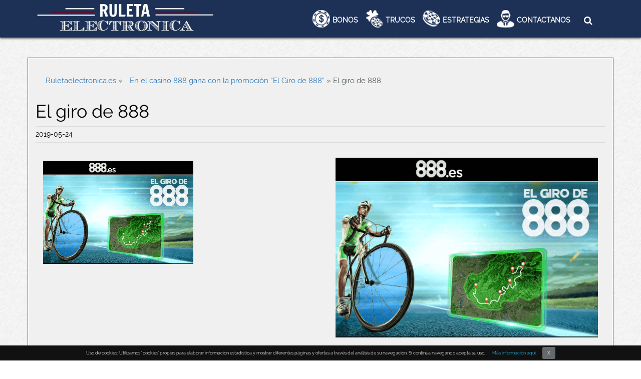

--- FILE ---
content_type: text/html; charset=UTF-8
request_url: https://www.ruletaelectronica.es/en-el-casino-888-gana-con-la-promocion-el-giro-de-888/el-giro-de-888/
body_size: 13857
content:
<!doctype html>
<html lang="es">
<head>
<meta charset="utf-8">
<title> El giro de 888 - Ruletaelectronica </title>

<meta name="viewport" content="width=device-width, initial-scale=1, maximum-scale=1"> 

<!------------ Structured Tool: Website -------------->

	  		  <script type='application/ld+json'>{"@context":"http:\/\/schema.org","@type":"WebSite","@id":"#website","url":"https:\/\/www.ruletaelectronica.es\/","name":"El giro de 888","potentialAction":{"@type":"SearchAction","target":"https:\/\/www.ruletaelectronica.es\/?s={search_term_string}","query-input":"required name=search_term_string"}}</script>
<!------------ Structured Tool: Website -------------->

<meta name='robots' content='index, follow, max-image-preview:large, max-snippet:-1, max-video-preview:-1' />
	<style>img:is([sizes="auto" i], [sizes^="auto," i]) { contain-intrinsic-size: 3000px 1500px }</style>
	
	<!-- This site is optimized with the Yoast SEO plugin v26.3 - https://yoast.com/wordpress/plugins/seo/ -->
	<link rel="canonical" href="https://www.ruletaelectronica.es/en-el-casino-888-gana-con-la-promocion-el-giro-de-888/el-giro-de-888/" />
	<meta property="og:locale" content="es_ES" />
	<meta property="og:type" content="article" />
	<meta property="og:title" content="El giro de 888 - Ruletaelectronica" />
	<meta property="og:url" content="https://www.ruletaelectronica.es/en-el-casino-888-gana-con-la-promocion-el-giro-de-888/el-giro-de-888/" />
	<meta property="og:site_name" content="Ruletaelectronica" />
	<meta property="article:modified_time" content="2019-05-24T23:30:47+00:00" />
	<meta property="og:image" content="https://www.ruletaelectronica.es/en-el-casino-888-gana-con-la-promocion-el-giro-de-888/el-giro-de-888" />
	<meta property="og:image:width" content="507" />
	<meta property="og:image:height" content="347" />
	<meta property="og:image:type" content="image/png" />
	<meta name="twitter:card" content="summary_large_image" />
	<script type="application/ld+json" class="yoast-schema-graph">{"@context":"https://schema.org","@graph":[{"@type":"WebPage","@id":"https://www.ruletaelectronica.es/en-el-casino-888-gana-con-la-promocion-el-giro-de-888/el-giro-de-888/","url":"https://www.ruletaelectronica.es/en-el-casino-888-gana-con-la-promocion-el-giro-de-888/el-giro-de-888/","name":"El giro de 888 - Ruletaelectronica","isPartOf":{"@id":"https://www.ruletaelectronica.es/#website"},"primaryImageOfPage":{"@id":"https://www.ruletaelectronica.es/en-el-casino-888-gana-con-la-promocion-el-giro-de-888/el-giro-de-888/#primaryimage"},"image":{"@id":"https://www.ruletaelectronica.es/en-el-casino-888-gana-con-la-promocion-el-giro-de-888/el-giro-de-888/#primaryimage"},"thumbnailUrl":"https://www.ruletaelectronica.es/wp-content/uploads/2019/05/El-giro-de-888.png","datePublished":"2019-05-24T23:30:21+00:00","dateModified":"2019-05-24T23:30:47+00:00","breadcrumb":{"@id":"https://www.ruletaelectronica.es/en-el-casino-888-gana-con-la-promocion-el-giro-de-888/el-giro-de-888/#breadcrumb"},"inLanguage":"en-US","potentialAction":[{"@type":"ReadAction","target":["https://www.ruletaelectronica.es/en-el-casino-888-gana-con-la-promocion-el-giro-de-888/el-giro-de-888/"]}]},{"@type":"ImageObject","inLanguage":"en-US","@id":"https://www.ruletaelectronica.es/en-el-casino-888-gana-con-la-promocion-el-giro-de-888/el-giro-de-888/#primaryimage","url":"https://www.ruletaelectronica.es/wp-content/uploads/2019/05/El-giro-de-888.png","contentUrl":"https://www.ruletaelectronica.es/wp-content/uploads/2019/05/El-giro-de-888.png","width":507,"height":347,"caption":"888Casino"},{"@type":"BreadcrumbList","@id":"https://www.ruletaelectronica.es/en-el-casino-888-gana-con-la-promocion-el-giro-de-888/el-giro-de-888/#breadcrumb","itemListElement":[{"@type":"ListItem","position":1,"name":"Ruletaelectronica.es","item":"https://www.ruletaelectronica.es/"},{"@type":"ListItem","position":2,"name":"En el casino 888 gana con la promoción &#8220;El Giro de 888&#8221;","item":"https://www.ruletaelectronica.es/en-el-casino-888-gana-con-la-promocion-el-giro-de-888/"},{"@type":"ListItem","position":3,"name":"El giro de 888"}]},{"@type":"WebSite","@id":"https://www.ruletaelectronica.es/#website","url":"https://www.ruletaelectronica.es/","name":"Ruletaelectronica","description":"Just another WordPress site","potentialAction":[{"@type":"SearchAction","target":{"@type":"EntryPoint","urlTemplate":"https://www.ruletaelectronica.es/?s={search_term_string}"},"query-input":{"@type":"PropertyValueSpecification","valueRequired":true,"valueName":"search_term_string"}}],"inLanguage":"en-US"}]}</script>
	<!-- / Yoast SEO plugin. -->


<link rel="alternate" type="application/rss+xml" title="Ruletaelectronica &raquo; El giro de 888 Comments Feed" href="https://www.ruletaelectronica.es/en-el-casino-888-gana-con-la-promocion-el-giro-de-888/el-giro-de-888/feed/" />
<script type="text/javascript">
/* <![CDATA[ */
window._wpemojiSettings = {"baseUrl":"https:\/\/s.w.org\/images\/core\/emoji\/16.0.1\/72x72\/","ext":".png","svgUrl":"https:\/\/s.w.org\/images\/core\/emoji\/16.0.1\/svg\/","svgExt":".svg","source":{"concatemoji":"https:\/\/www.ruletaelectronica.es\/wp-includes\/js\/wp-emoji-release.min.js"}};
/*! This file is auto-generated */
!function(s,n){var o,i,e;function c(e){try{var t={supportTests:e,timestamp:(new Date).valueOf()};sessionStorage.setItem(o,JSON.stringify(t))}catch(e){}}function p(e,t,n){e.clearRect(0,0,e.canvas.width,e.canvas.height),e.fillText(t,0,0);var t=new Uint32Array(e.getImageData(0,0,e.canvas.width,e.canvas.height).data),a=(e.clearRect(0,0,e.canvas.width,e.canvas.height),e.fillText(n,0,0),new Uint32Array(e.getImageData(0,0,e.canvas.width,e.canvas.height).data));return t.every(function(e,t){return e===a[t]})}function u(e,t){e.clearRect(0,0,e.canvas.width,e.canvas.height),e.fillText(t,0,0);for(var n=e.getImageData(16,16,1,1),a=0;a<n.data.length;a++)if(0!==n.data[a])return!1;return!0}function f(e,t,n,a){switch(t){case"flag":return n(e,"\ud83c\udff3\ufe0f\u200d\u26a7\ufe0f","\ud83c\udff3\ufe0f\u200b\u26a7\ufe0f")?!1:!n(e,"\ud83c\udde8\ud83c\uddf6","\ud83c\udde8\u200b\ud83c\uddf6")&&!n(e,"\ud83c\udff4\udb40\udc67\udb40\udc62\udb40\udc65\udb40\udc6e\udb40\udc67\udb40\udc7f","\ud83c\udff4\u200b\udb40\udc67\u200b\udb40\udc62\u200b\udb40\udc65\u200b\udb40\udc6e\u200b\udb40\udc67\u200b\udb40\udc7f");case"emoji":return!a(e,"\ud83e\udedf")}return!1}function g(e,t,n,a){var r="undefined"!=typeof WorkerGlobalScope&&self instanceof WorkerGlobalScope?new OffscreenCanvas(300,150):s.createElement("canvas"),o=r.getContext("2d",{willReadFrequently:!0}),i=(o.textBaseline="top",o.font="600 32px Arial",{});return e.forEach(function(e){i[e]=t(o,e,n,a)}),i}function t(e){var t=s.createElement("script");t.src=e,t.defer=!0,s.head.appendChild(t)}"undefined"!=typeof Promise&&(o="wpEmojiSettingsSupports",i=["flag","emoji"],n.supports={everything:!0,everythingExceptFlag:!0},e=new Promise(function(e){s.addEventListener("DOMContentLoaded",e,{once:!0})}),new Promise(function(t){var n=function(){try{var e=JSON.parse(sessionStorage.getItem(o));if("object"==typeof e&&"number"==typeof e.timestamp&&(new Date).valueOf()<e.timestamp+604800&&"object"==typeof e.supportTests)return e.supportTests}catch(e){}return null}();if(!n){if("undefined"!=typeof Worker&&"undefined"!=typeof OffscreenCanvas&&"undefined"!=typeof URL&&URL.createObjectURL&&"undefined"!=typeof Blob)try{var e="postMessage("+g.toString()+"("+[JSON.stringify(i),f.toString(),p.toString(),u.toString()].join(",")+"));",a=new Blob([e],{type:"text/javascript"}),r=new Worker(URL.createObjectURL(a),{name:"wpTestEmojiSupports"});return void(r.onmessage=function(e){c(n=e.data),r.terminate(),t(n)})}catch(e){}c(n=g(i,f,p,u))}t(n)}).then(function(e){for(var t in e)n.supports[t]=e[t],n.supports.everything=n.supports.everything&&n.supports[t],"flag"!==t&&(n.supports.everythingExceptFlag=n.supports.everythingExceptFlag&&n.supports[t]);n.supports.everythingExceptFlag=n.supports.everythingExceptFlag&&!n.supports.flag,n.DOMReady=!1,n.readyCallback=function(){n.DOMReady=!0}}).then(function(){return e}).then(function(){var e;n.supports.everything||(n.readyCallback(),(e=n.source||{}).concatemoji?t(e.concatemoji):e.wpemoji&&e.twemoji&&(t(e.twemoji),t(e.wpemoji)))}))}((window,document),window._wpemojiSettings);
/* ]]> */
</script>
<style id='wp-emoji-styles-inline-css' type='text/css'>

	img.wp-smiley, img.emoji {
		display: inline !important;
		border: none !important;
		box-shadow: none !important;
		height: 1em !important;
		width: 1em !important;
		margin: 0 0.07em !important;
		vertical-align: -0.1em !important;
		background: none !important;
		padding: 0 !important;
	}
</style>
<link rel='stylesheet' id='wp-block-library-css' href='https://www.ruletaelectronica.es/wp-includes/css/dist/block-library/style.min.css' type='text/css' media='all' />
<style id='classic-theme-styles-inline-css' type='text/css'>
/*! This file is auto-generated */
.wp-block-button__link{color:#fff;background-color:#32373c;border-radius:9999px;box-shadow:none;text-decoration:none;padding:calc(.667em + 2px) calc(1.333em + 2px);font-size:1.125em}.wp-block-file__button{background:#32373c;color:#fff;text-decoration:none}
</style>
<style id='global-styles-inline-css' type='text/css'>
:root{--wp--preset--aspect-ratio--square: 1;--wp--preset--aspect-ratio--4-3: 4/3;--wp--preset--aspect-ratio--3-4: 3/4;--wp--preset--aspect-ratio--3-2: 3/2;--wp--preset--aspect-ratio--2-3: 2/3;--wp--preset--aspect-ratio--16-9: 16/9;--wp--preset--aspect-ratio--9-16: 9/16;--wp--preset--color--black: #000000;--wp--preset--color--cyan-bluish-gray: #abb8c3;--wp--preset--color--white: #ffffff;--wp--preset--color--pale-pink: #f78da7;--wp--preset--color--vivid-red: #cf2e2e;--wp--preset--color--luminous-vivid-orange: #ff6900;--wp--preset--color--luminous-vivid-amber: #fcb900;--wp--preset--color--light-green-cyan: #7bdcb5;--wp--preset--color--vivid-green-cyan: #00d084;--wp--preset--color--pale-cyan-blue: #8ed1fc;--wp--preset--color--vivid-cyan-blue: #0693e3;--wp--preset--color--vivid-purple: #9b51e0;--wp--preset--gradient--vivid-cyan-blue-to-vivid-purple: linear-gradient(135deg,rgba(6,147,227,1) 0%,rgb(155,81,224) 100%);--wp--preset--gradient--light-green-cyan-to-vivid-green-cyan: linear-gradient(135deg,rgb(122,220,180) 0%,rgb(0,208,130) 100%);--wp--preset--gradient--luminous-vivid-amber-to-luminous-vivid-orange: linear-gradient(135deg,rgba(252,185,0,1) 0%,rgba(255,105,0,1) 100%);--wp--preset--gradient--luminous-vivid-orange-to-vivid-red: linear-gradient(135deg,rgba(255,105,0,1) 0%,rgb(207,46,46) 100%);--wp--preset--gradient--very-light-gray-to-cyan-bluish-gray: linear-gradient(135deg,rgb(238,238,238) 0%,rgb(169,184,195) 100%);--wp--preset--gradient--cool-to-warm-spectrum: linear-gradient(135deg,rgb(74,234,220) 0%,rgb(151,120,209) 20%,rgb(207,42,186) 40%,rgb(238,44,130) 60%,rgb(251,105,98) 80%,rgb(254,248,76) 100%);--wp--preset--gradient--blush-light-purple: linear-gradient(135deg,rgb(255,206,236) 0%,rgb(152,150,240) 100%);--wp--preset--gradient--blush-bordeaux: linear-gradient(135deg,rgb(254,205,165) 0%,rgb(254,45,45) 50%,rgb(107,0,62) 100%);--wp--preset--gradient--luminous-dusk: linear-gradient(135deg,rgb(255,203,112) 0%,rgb(199,81,192) 50%,rgb(65,88,208) 100%);--wp--preset--gradient--pale-ocean: linear-gradient(135deg,rgb(255,245,203) 0%,rgb(182,227,212) 50%,rgb(51,167,181) 100%);--wp--preset--gradient--electric-grass: linear-gradient(135deg,rgb(202,248,128) 0%,rgb(113,206,126) 100%);--wp--preset--gradient--midnight: linear-gradient(135deg,rgb(2,3,129) 0%,rgb(40,116,252) 100%);--wp--preset--font-size--small: 13px;--wp--preset--font-size--medium: 20px;--wp--preset--font-size--large: 36px;--wp--preset--font-size--x-large: 42px;--wp--preset--spacing--20: 0.44rem;--wp--preset--spacing--30: 0.67rem;--wp--preset--spacing--40: 1rem;--wp--preset--spacing--50: 1.5rem;--wp--preset--spacing--60: 2.25rem;--wp--preset--spacing--70: 3.38rem;--wp--preset--spacing--80: 5.06rem;--wp--preset--shadow--natural: 6px 6px 9px rgba(0, 0, 0, 0.2);--wp--preset--shadow--deep: 12px 12px 50px rgba(0, 0, 0, 0.4);--wp--preset--shadow--sharp: 6px 6px 0px rgba(0, 0, 0, 0.2);--wp--preset--shadow--outlined: 6px 6px 0px -3px rgba(255, 255, 255, 1), 6px 6px rgba(0, 0, 0, 1);--wp--preset--shadow--crisp: 6px 6px 0px rgba(0, 0, 0, 1);}:where(.is-layout-flex){gap: 0.5em;}:where(.is-layout-grid){gap: 0.5em;}body .is-layout-flex{display: flex;}.is-layout-flex{flex-wrap: wrap;align-items: center;}.is-layout-flex > :is(*, div){margin: 0;}body .is-layout-grid{display: grid;}.is-layout-grid > :is(*, div){margin: 0;}:where(.wp-block-columns.is-layout-flex){gap: 2em;}:where(.wp-block-columns.is-layout-grid){gap: 2em;}:where(.wp-block-post-template.is-layout-flex){gap: 1.25em;}:where(.wp-block-post-template.is-layout-grid){gap: 1.25em;}.has-black-color{color: var(--wp--preset--color--black) !important;}.has-cyan-bluish-gray-color{color: var(--wp--preset--color--cyan-bluish-gray) !important;}.has-white-color{color: var(--wp--preset--color--white) !important;}.has-pale-pink-color{color: var(--wp--preset--color--pale-pink) !important;}.has-vivid-red-color{color: var(--wp--preset--color--vivid-red) !important;}.has-luminous-vivid-orange-color{color: var(--wp--preset--color--luminous-vivid-orange) !important;}.has-luminous-vivid-amber-color{color: var(--wp--preset--color--luminous-vivid-amber) !important;}.has-light-green-cyan-color{color: var(--wp--preset--color--light-green-cyan) !important;}.has-vivid-green-cyan-color{color: var(--wp--preset--color--vivid-green-cyan) !important;}.has-pale-cyan-blue-color{color: var(--wp--preset--color--pale-cyan-blue) !important;}.has-vivid-cyan-blue-color{color: var(--wp--preset--color--vivid-cyan-blue) !important;}.has-vivid-purple-color{color: var(--wp--preset--color--vivid-purple) !important;}.has-black-background-color{background-color: var(--wp--preset--color--black) !important;}.has-cyan-bluish-gray-background-color{background-color: var(--wp--preset--color--cyan-bluish-gray) !important;}.has-white-background-color{background-color: var(--wp--preset--color--white) !important;}.has-pale-pink-background-color{background-color: var(--wp--preset--color--pale-pink) !important;}.has-vivid-red-background-color{background-color: var(--wp--preset--color--vivid-red) !important;}.has-luminous-vivid-orange-background-color{background-color: var(--wp--preset--color--luminous-vivid-orange) !important;}.has-luminous-vivid-amber-background-color{background-color: var(--wp--preset--color--luminous-vivid-amber) !important;}.has-light-green-cyan-background-color{background-color: var(--wp--preset--color--light-green-cyan) !important;}.has-vivid-green-cyan-background-color{background-color: var(--wp--preset--color--vivid-green-cyan) !important;}.has-pale-cyan-blue-background-color{background-color: var(--wp--preset--color--pale-cyan-blue) !important;}.has-vivid-cyan-blue-background-color{background-color: var(--wp--preset--color--vivid-cyan-blue) !important;}.has-vivid-purple-background-color{background-color: var(--wp--preset--color--vivid-purple) !important;}.has-black-border-color{border-color: var(--wp--preset--color--black) !important;}.has-cyan-bluish-gray-border-color{border-color: var(--wp--preset--color--cyan-bluish-gray) !important;}.has-white-border-color{border-color: var(--wp--preset--color--white) !important;}.has-pale-pink-border-color{border-color: var(--wp--preset--color--pale-pink) !important;}.has-vivid-red-border-color{border-color: var(--wp--preset--color--vivid-red) !important;}.has-luminous-vivid-orange-border-color{border-color: var(--wp--preset--color--luminous-vivid-orange) !important;}.has-luminous-vivid-amber-border-color{border-color: var(--wp--preset--color--luminous-vivid-amber) !important;}.has-light-green-cyan-border-color{border-color: var(--wp--preset--color--light-green-cyan) !important;}.has-vivid-green-cyan-border-color{border-color: var(--wp--preset--color--vivid-green-cyan) !important;}.has-pale-cyan-blue-border-color{border-color: var(--wp--preset--color--pale-cyan-blue) !important;}.has-vivid-cyan-blue-border-color{border-color: var(--wp--preset--color--vivid-cyan-blue) !important;}.has-vivid-purple-border-color{border-color: var(--wp--preset--color--vivid-purple) !important;}.has-vivid-cyan-blue-to-vivid-purple-gradient-background{background: var(--wp--preset--gradient--vivid-cyan-blue-to-vivid-purple) !important;}.has-light-green-cyan-to-vivid-green-cyan-gradient-background{background: var(--wp--preset--gradient--light-green-cyan-to-vivid-green-cyan) !important;}.has-luminous-vivid-amber-to-luminous-vivid-orange-gradient-background{background: var(--wp--preset--gradient--luminous-vivid-amber-to-luminous-vivid-orange) !important;}.has-luminous-vivid-orange-to-vivid-red-gradient-background{background: var(--wp--preset--gradient--luminous-vivid-orange-to-vivid-red) !important;}.has-very-light-gray-to-cyan-bluish-gray-gradient-background{background: var(--wp--preset--gradient--very-light-gray-to-cyan-bluish-gray) !important;}.has-cool-to-warm-spectrum-gradient-background{background: var(--wp--preset--gradient--cool-to-warm-spectrum) !important;}.has-blush-light-purple-gradient-background{background: var(--wp--preset--gradient--blush-light-purple) !important;}.has-blush-bordeaux-gradient-background{background: var(--wp--preset--gradient--blush-bordeaux) !important;}.has-luminous-dusk-gradient-background{background: var(--wp--preset--gradient--luminous-dusk) !important;}.has-pale-ocean-gradient-background{background: var(--wp--preset--gradient--pale-ocean) !important;}.has-electric-grass-gradient-background{background: var(--wp--preset--gradient--electric-grass) !important;}.has-midnight-gradient-background{background: var(--wp--preset--gradient--midnight) !important;}.has-small-font-size{font-size: var(--wp--preset--font-size--small) !important;}.has-medium-font-size{font-size: var(--wp--preset--font-size--medium) !important;}.has-large-font-size{font-size: var(--wp--preset--font-size--large) !important;}.has-x-large-font-size{font-size: var(--wp--preset--font-size--x-large) !important;}
:where(.wp-block-post-template.is-layout-flex){gap: 1.25em;}:where(.wp-block-post-template.is-layout-grid){gap: 1.25em;}
:where(.wp-block-columns.is-layout-flex){gap: 2em;}:where(.wp-block-columns.is-layout-grid){gap: 2em;}
:root :where(.wp-block-pullquote){font-size: 1.5em;line-height: 1.6;}
</style>
<link rel='stylesheet' id='contact-form-7-css' href='https://www.ruletaelectronica.es/wp-content/plugins/contact-form-7/includes/css/styles.css' type='text/css' media='all' />
<link rel='stylesheet' id='rs-plugin-settings-css' href='https://www.ruletaelectronica.es/wp-content/plugins/revslider/rs-plugin/css/settings.css' type='text/css' media='all' />
<style id='rs-plugin-settings-inline-css' type='text/css'>
.tp-caption a{color:#ff7302;text-shadow:none;-webkit-transition:all 0.2s ease-out;-moz-transition:all 0.2s ease-out;-o-transition:all 0.2s ease-out;-ms-transition:all 0.2s ease-out}.tp-caption a:hover{color:#ffa902}
</style>
<link rel='stylesheet' id='bootstrap_css-css' href='https://www.ruletaelectronica.es/wp-content/themes/ruletafrancesa/css/bootstrap.min.css' type='text/css' media='all' />
<link rel='stylesheet' id='my_style_css-css' href='https://www.ruletaelectronica.es/wp-content/themes/ruletafrancesa/style.css' type='text/css' media='all' />
<link rel='stylesheet' id='font_awesome-css' href='https://www.ruletaelectronica.es/wp-content/themes/ruletafrancesa/font_awesome/css/font-awesome.min.css' type='text/css' media='all' />
<link rel='stylesheet' id='coookiesbar_css-css' href='https://www.ruletaelectronica.es/wp-content/themes/ruletafrancesa/css/jquery.cookiebar.css' type='text/css' media='all' />
<link rel='stylesheet' id='tablepress-default-css' href='https://www.ruletaelectronica.es/wp-content/plugins/tablepress/css/default.min.css' type='text/css' media='all' />
<script type="text/javascript" src="https://www.ruletaelectronica.es/wp-includes/js/jquery/jquery.min.js" id="jquery-core-js"></script>
<script type="text/javascript" src="https://www.ruletaelectronica.es/wp-includes/js/jquery/jquery-migrate.min.js" id="jquery-migrate-js"></script>
<script type="text/javascript" src="https://www.ruletaelectronica.es/wp-content/plugins/revslider/rs-plugin/js/jquery.themepunch.tools.min.js" id="tp-tools-js"></script>
<script type="text/javascript" src="https://www.ruletaelectronica.es/wp-content/plugins/revslider/rs-plugin/js/jquery.themepunch.revolution.min.js" id="revmin-js"></script>
<script></script><link rel="https://api.w.org/" href="https://www.ruletaelectronica.es/wp-json/" /><link rel="alternate" title="JSON" type="application/json" href="https://www.ruletaelectronica.es/wp-json/wp/v2/media/607" /><link rel="EditURI" type="application/rsd+xml" title="RSD" href="https://www.ruletaelectronica.es/xmlrpc.php?rsd" />
<meta name="generator" content="WordPress 6.8.3" />
<link rel='shortlink' href='https://www.ruletaelectronica.es/?p=607' />
<link rel="alternate" title="oEmbed (JSON)" type="application/json+oembed" href="https://www.ruletaelectronica.es/wp-json/oembed/1.0/embed?url=https%3A%2F%2Fwww.ruletaelectronica.es%2Fen-el-casino-888-gana-con-la-promocion-el-giro-de-888%2Fel-giro-de-888%2F" />
<link rel="alternate" title="oEmbed (XML)" type="text/xml+oembed" href="https://www.ruletaelectronica.es/wp-json/oembed/1.0/embed?url=https%3A%2F%2Fwww.ruletaelectronica.es%2Fen-el-casino-888-gana-con-la-promocion-el-giro-de-888%2Fel-giro-de-888%2F&#038;format=xml" />
		<script type="text/javascript">
			jQuery(document).ready(function() {
				// CUSTOM AJAX CONTENT LOADING FUNCTION
				var ajaxRevslider = function(obj) {
				
					// obj.type : Post Type
					// obj.id : ID of Content to Load
					// obj.aspectratio : The Aspect Ratio of the Container / Media
					// obj.selector : The Container Selector where the Content of Ajax will be injected. It is done via the Essential Grid on Return of Content
					
					var content = "";

					data = {};
					
					data.action = 'revslider_ajax_call_front';
					data.client_action = 'get_slider_html';
					data.token = '94ca06b878';
					data.type = obj.type;
					data.id = obj.id;
					data.aspectratio = obj.aspectratio;
					
					// SYNC AJAX REQUEST
					jQuery.ajax({
						type:"post",
						url:"https://www.ruletaelectronica.es/wp-admin/admin-ajax.php",
						dataType: 'json',
						data:data,
						async:false,
						success: function(ret, textStatus, XMLHttpRequest) {
							if(ret.success == true)
								content = ret.data;								
						},
						error: function(e) {
							console.log(e);
						}
					});
					
					 // FIRST RETURN THE CONTENT WHEN IT IS LOADED !!
					 return content;						 
				};
				
				// CUSTOM AJAX FUNCTION TO REMOVE THE SLIDER
				var ajaxRemoveRevslider = function(obj) {
					return jQuery(obj.selector+" .rev_slider").revkill();
				};

				// EXTEND THE AJAX CONTENT LOADING TYPES WITH TYPE AND FUNCTION
				var extendessential = setInterval(function() {
					if (jQuery.fn.tpessential != undefined) {
						clearInterval(extendessential);
						if(typeof(jQuery.fn.tpessential.defaults) !== 'undefined') {
							jQuery.fn.tpessential.defaults.ajaxTypes.push({type:"revslider",func:ajaxRevslider,killfunc:ajaxRemoveRevslider,openAnimationSpeed:0.3});   
							// type:  Name of the Post to load via Ajax into the Essential Grid Ajax Container
							// func: the Function Name which is Called once the Item with the Post Type has been clicked
							// killfunc: function to kill in case the Ajax Window going to be removed (before Remove function !
							// openAnimationSpeed: how quick the Ajax Content window should be animated (default is 0.3)
						}
					}
				},30);
			});
		</script>
		    
      <!--Customizer CSS--> 
    
      <style type="text/css">
    
            
    
           
    
      </style> 
    
      <!--/Customizer CSS-->

      <meta name="generator" content="Powered by WPBakery Page Builder - drag and drop page builder for WordPress."/>
<link rel="icon" href="https://www.ruletaelectronica.es/wp-content/uploads/2016/08/cropped-favicon-32x32.png" sizes="32x32" />
<link rel="icon" href="https://www.ruletaelectronica.es/wp-content/uploads/2016/08/cropped-favicon-192x192.png" sizes="192x192" />
<link rel="apple-touch-icon" href="https://www.ruletaelectronica.es/wp-content/uploads/2016/08/cropped-favicon-180x180.png" />
<meta name="msapplication-TileImage" content="https://www.ruletaelectronica.es/wp-content/uploads/2016/08/cropped-favicon-270x270.png" />
<noscript><style> .wpb_animate_when_almost_visible { opacity: 1; }</style></noscript>
</head>
<style>	
.popimg {
    padding-top: 29px;
}

p#popage-restricted {
    display: none;
}
p#popage-restricted {
     font-size: 27px;
    line-height: 32px;
    font-weight: bold;
    text-transform: uppercase;
    color: #ffffff;
    margin: 101px 61px;
    text-align: center;
    letter-spacing: 1px;
	font-family: system-ui;
}

	
.modalplus {
    background-image: url(https://www.ruletaelectronica.es/wp-content/uploads/2022/11/18-plus-popup.png); 
    color: #fff;
    border-radius: 8px;
    position: fixed;
    width: 630px;  
    background-position: center;
	background-repeat: no-repeat;
    z-index: 9999;
    height: 335px; 
	top: 16%;  	
	background-position: 0% 100%;
	display:none;	  	
	background-size :cover;
	box-shadow: 0px 0px 14px 2px #d2d2d2;
}
.modalpus h3 {
    font-size: 16px;
   margin-bottom: 1rem;
}
.mdl_tlte {
    margin-top: 80px;
	text-align: center;
    font-weight: bold;
}
.mdl_tlte p{
	font-size: 27px;
    line-height: 31px;
    font-weight: bold;
    text-transform: uppercase;
    color: #ffffff;
    margin: 0px 85px;
	letter-spacing: 1px;
	font-family: system-ui;
}
.popupbtn{
	display: flex;
    text-align: center;
	grid-gap: 8px;
	margin-top: 25px;
/* 	margin-left: 35px; */
	justify-content: center;
}
.popimg img {
    margin-left: 35px;
	width: 200px;
    height: 52px;
}
.content{
/* 	margin-left: 35px; */
	margin-top: 9px;
	text-align: center;
    font-weight: bold;
	}
.content p {
    font-size: 15px;
    color: #fff;
    text-transform: uppercase;
    font-weight: bold;
	
}
.btn.cookieset {
 	width: 21%;
    background-color: #9c1209;
    border-radius: 0px;
    height: 40px;
	box-shadow: 0px 5px 0px 0 #040609;
}	
.btn1.reset-session {
    width: 21%;
    background-color: #9c1209;
    border-radius: 0px;
	height: 40px;
    box-shadow: 0px 5px 0px 0 #040609;
}	
.btn p {
	font-weight: 500;
    font-size: 15px;
    position: relative;
    top: 2px;
    color: snow;
    cursor: pointer;
    font-family: system-ui;
}
.btn1 p{
	font-weight: 500;
    font-size: 15px;
    position: relative;
    top: 9px;
	color: snow;
  	font-family: system-ui;
}
.btn1{
	 cursor:pointer;	
	}	
.mdlmainplus{
	display: flex;
    justify-content: center; 
}
#maskplus {
  position:fixed;
  left:0;
  top:0;
  z-index:9998;
  background-color:#000;
  display:none;		
} 
	.popup-clr{
		color:snow;
	}
@media(max-width:768px){
.modalplus {
   background-image: url(https://www.ruletaelectronica.es/wp-content/uploads/2022/11/mobile-responsive.png);
    background-position: center;
	background-repeat: no-repeat;
    z-index: 9999;
    height: 425px; 
	top: 16%;  	
	background-size:cover;
	border-radius: 11px;
}
.modalplus{
	width: 91%;
   	padding: 10px 0px 8px 0px;
}
.btn p {
	font-weight: 500;
    font-size: 15px;
    position: relative;
    top: 6px;
    color: snow;
    cursor: pointer;
    font-family: system-ui;
}
.btn1 p{
	font-weight: 500;
    font-size: 15px;
    position: relative;
    top: 13px;
	color: snow;
  	font-family: system-ui;
}
.content p {
    font-size: 17px;
    color: #fff;
    text-transform: uppercase;
}
.modalplus h3 {
    font-size: 18px;
    margin-bottom: 0.6rem;
    line-height: 2rem;
}
.mdl_tlte {
    margin-top: 65px;
}
.content {
	margin: -5px 33px 0px;
}
.popimg {
    display: flex;
    justify-content: center;	
}
.popimg img {
    margin-left: 0px;
}	
.btn.cookieset {
   	width: 40%;
    height: 46px;
	box-shadow: 0px 5px 0px 0 #040609;
}	
.btn1.reset-session {
    width: 40%;
    height: 46px;
	box-shadow: 0px 5px 0px 0 #040609;
}	
.mdl_tlte p {
    font-size: 21px;
    line-height: 38px;
    font-weight: bold;
    margin: 0px 40px;
}
.popupbtn{
	grid-gap: 8px;
	display: flex;
	justify-content: center;
	margin-top: 38px;
}
p#popage-restricted{
    margin: 113px 15px;
    text-align: center;
    font-size: 24px;
}
}
/*------------------------popup code script use --------------------------*/

</style>
<aside>

<div class="mdlmainplus">
	

  <div class="modalplus window" id="modalpluss">
	      <div class="popup">					 	 
				<div class="popimg">							 
<!-- 					<img src="https://casinochase.com/wp-content/uploads/2022/08/18-plus-popup-logo.png" alt="18 plus popup logo"> -->
				</div>
				<div id="popcontent">
					
			 
				<div class="mdl_tlte">
				<p>
                    Ingreso restringido a menores de edad
				</p>
				</div>
				<div class="content">
				<p>Por favor, confirma tu edad. ¿Tienes más de 18 años?</p>
				</div>
				<div class="popupbtn">
					<div class="btn1 reset-session"><p>NO</p></div>
					<div class="btn cookieset"><p>SÍ</p></div>		
				</div>	
					 </div>
                    	   <p id="popage-restricted">Lo sentimos, pero no puedes acceder siendo menor de edad</p>				  			  
		   </div>	
   </div>
		  <div style="width: 100%; color:white; height: 100%; opacity: 0.5;" id="maskplus"></div> 

		</div>	
</aside>
<script>
function getCookie(cname) {
  let name = cname + "=";
  let decodedCookie = decodeURIComponent(document.cookie);
  let ca = decodedCookie.split(';');
  for(let i = 0; i < ca.length; i++) {
    let c = ca[i];
    while (c.charAt(0) == ' ') {
      c = c.substring(1);
    }
    if (c.indexOf(name) == 0) {
      return c.substring(name.length, c.length);
    }
  }
  return "";
}
document.addEventListener('DOMContentLoaded', function() {
var themedev = getCookie("18plus");
//console.log(themedev);
if ( themedev!= "true") {
//sessionStorage.setItem('advertOnce','true');
function popup() {
  setTimeout(function(){
document.querySelector(".modalplus").style.display = "block";
 document.getElementById('maskplus').style.display = 'block';
document.body.style.overflowY = "hidden";
 }, 3000);
}  
popup();
//console.log("open");
}else{
document.querySelector(".modalplus").style.display = "none";
document.getElementById('maskplus').style.display = 'none';
document.body.style.overflowY = "initial";
}			
}, false); 		
</script>
<script>
document.querySelector(".cookieset").addEventListener("click", (e) => {
document.querySelector(".modalplus").style.display = "none";
document.getElementById('maskplus').style.display = 'none';
document.body.style.overflowY = "initial";
sessionStorage.setItem('18plus','true');
document.cookie = "18plus=true; path=/";
});
</script>
<script>
document.querySelector(".reset-session").addEventListener("click", (e) => {
const element = document.getElementById('popcontent');
element.remove();
document.getElementById('popage-restricted').style.display = 'flex';
document.getElementById('popage-restricted').style.alignItems = 'center';
document.getElementById('popage-restricted').style.flexDirection = 'column';
});
</script>

<style>
@media (min-width: 767px) {
	.fixed_top_menu {
		position:fixed;
		top:0;	
	}
	#top_home_slider_part,
	#top_thumbnails_part { margin-top: 75px; }
	
		#content_part { margin-top: 75px; }
	}
#cookie-bar {
    position: fixed;
    bottom: 0;
    width: 100%;
    z-index: 10;
}

.display_none { display:none; }
.navbar-brand { display:none; }
@media (max-width: 767px) {
  #topbar { display:none; }
  .navbar-brand { display:block; }
}
</style>


<script>
var isMobile = {
    Android: function() {
        return navigator.userAgent.match(/Android/i);
    },
    BlackBerry: function() {
        return navigator.userAgent.match(/BlackBerry/i);
    },
    iOS: function() {
        return navigator.userAgent.match(/iPhone|iPad|iPod/i);
    },
    Opera: function() {
        return navigator.userAgent.match(/Opera Mini/i);
    },
    Windows: function() {
        return navigator.userAgent.match(/IEMobile/i);
    },
    any: function() {
        return (isMobile.Android() || isMobile.BlackBerry() || isMobile.iOS() || isMobile.Opera() || isMobile.Windows());
    }
};

jQuery(document).ready(function(){
jQuery('#searchform').submit(function(){
    if(jQuery('#field').val() == ''){
	
       return false;
    }
});
});

jQuery(document).ready(function(){
jQuery('#searchform').submit(function(){
    if(jQuery('#field').val() == ''){
	
       return false;
    }
});
});
</script>


<script type="text/javascript"> 
  jQuery(document).ready(function(){
   jQuery.cookieBar({
    message: '<p style="font-size: 9px;">Uso de cookies: Utilizamos "cookies"propias para elaborar información estadística y mostrar diferentes páginas y ofertas a través del análisis de su navegación. Si continúa navegando acepta su uso.<a   href="https://www.ruletaelectronica.es/cookies/" target="_blank" rel="nofollow" class="linkcss"> Más información aquí.</a><a href="#" id="cn-accept-cookie" data-cookie-set="accept" class="cn-set-cookie cb-enable" style="background-color: #65696C; color:#fff; padding: 2px 10px; line-height: 20px; margin-left: 5px; text-decoration: none;">X</a></p>',
acceptButton: false,
acceptText: 'I Understand',
});
  });
</script>


<body>

<!------------- Normal Menu ------------->
<div class="container-fluid top_menu_part contain fixed_top_menu">
    <div class="container">
    	<div class="row top_header_row">
            <div class="col-md-4">
                <a href="https://www.ruletaelectronica.es/" id="site-logo" title="Ruletaelectronica" rel="home">
                    <img src="https://www.ruletaelectronica.es/wp-content/uploads/2016/06/ruleta-electronica.png" class="img-responsive" alt="Ruleta Electronica">
                </a>
            </div>
	
            <div class="col-md-8 top_header_right_part">
                
                <div class="col-md-12">
                    <!----- Nav Bar Starts Here ------>
                    <nav class="navbar navbar-default">
                        <div class="navbar-header">
                          <button type="button" class="navbar-toggle collapsed" data-toggle="collapse" data-target="#bs-example-navbar-collapse-1" aria-expanded="false">
                            <span class="sr-only">Toggle navigation</span>
                            <span class="icon-bar"></span>
                            <span class="icon-bar"></span>
                            <span class="icon-bar"></span>
                          </button>
                          <!--<a class="navbar-brand" href="https://www.ruletaelectronica.es"> <i class="fa fa-home"></i> </a>-->
                        </div>
                    
                        <!-- Collect the nav links, forms, and other content for toggling -->
                        <div class="collapse navbar-collapse" id="bs-example-navbar-collapse-1" style="">
                            <ul id="menu-main-menu" class="nav navbar-nav"><li id="menu-item-16" class="bonus_bg menu-item menu-item-type-post_type menu-item-object-page menu-item-16"><a href="https://www.ruletaelectronica.es/bonos-ruleta-electronica/">Bonos</a></li>
<li id="menu-item-20" class="trucos_bg menu-item menu-item-type-post_type menu-item-object-page menu-item-20"><a href="https://www.ruletaelectronica.es/trucos-ruleta-electronica/">Trucos</a></li>
<li id="menu-item-18" class="estrategias_bg menu-item menu-item-type-post_type menu-item-object-page menu-item-18"><a href="https://www.ruletaelectronica.es/estrategias-ruleta-electronica/">Estrategias</a></li>
<li id="menu-item-17" class="contactanos_bg menu-item menu-item-type-post_type menu-item-object-page menu-item-17"><a href="https://www.ruletaelectronica.es/contactanos/">Contactanos</a></li>
</ul><span class="fltrt"><i class="fa fa-search searchicon" style="font-size:18px"></i></span>
 <span class="searchli"><form class="" role="search" action="https://www.ruletaelectronica.es" method="get" id="searchform">
<input style="display: none;" id="field" name="s" type="text" class="searchtext" placeholder="Busca aquí">
<!-- <input type="hidden" name="post_type[]" value="articles"> -->
</form></span> 
                        </div><!-- /.navbar-collapse -->
                    </nav> 
                    
                    <!----- Nav Bar Ends Here -------->
				</div>
                <!--<div class="col-md-2">                        
                    --- Search Part Starts Here -------->
                    
                    <!----- Search Part Ends Here ------
                </div>-->
            </div>

		</div> <!----- Row 1 Ends Here ------>
	</div>
</div>
      
                
<style>
@media (min-width:767px) {
	#content_part { margin-top: 115px !important; }
}
.bg-grey { background: #F0F0F0 !important; margin-top: 40px; margin-bottom: 20px !important; border: 1px solid #4C785E; }
.heading_style { color:#000 !important; text-decoration:none;  }
.time_date { border-bottom: 1px solid #ddd;border-top: 1px solid #ddd;}
.img-style { /*height: 350px !important;*/float: right; width:50%;padding-left: 30px !important;}
.page-header { padding-bottom: 0px !important;margin: 0px 0 6px !important;border-bottom: 1px solid #eee;}
#breadcrumbs, #breadcrumbs a {
	/*margin-bottom: -16px !important;*/
    font-size: 47px;
    padding-top: 0px !important;
    padding-left: 10px;
    /*line-height: 0.5 !important;*/
}
#breadcrumbs>span a {
    font-size: 15px;
}
#breadcrumbs>span {
    font-size: 15px;
}

@media(max-width: 800px) 
{ 
  .img-style {
	  height: auto !important;
	  float: none;
	  width: 50%;
	  padding: 0 !important;
	  margin: 0 auto;
  }
}
</style>

<div id="content_part" class="container bg-grey">
<div class="row">

        <div class="col-md-12">
             <div class="">
			<p id="breadcrumbs"><span><span><a href="https://www.ruletaelectronica.es/">Ruletaelectronica.es</a></span> » <span><a href="https://www.ruletaelectronica.es/en-el-casino-888-gana-con-la-promocion-el-giro-de-888/">En el casino 888 gana con la promoción &#8220;El Giro de 888&#8221;</a></span> » <span class="breadcrumb_last" aria-current="page">El giro de 888</span></span></p>            </div>
          
          			<h1 class="heading_style"> El giro de 888 </h1>

                 	<div class="time_date">

                    <p style="margin:5px 0px 5px 0px;"> 

                    	<span style="color:#000;font-size:14px"> 2019-05-24 </span>   

                      	<!--<span style="color: #989898;font-weight: bold;">in </span> .

                      	<a href="https://www.ruletaelectronica.es/en-el-casino-888-gana-con-la-promocion-el-giro-de-888/el-giro-de-888/#respond">  </a>-->

                 	</p>

                    </div>

			  <div class="col-md-12" style="margin-top:20px;margin-bottom:20px;font-size: 16px;"> 

                <!--</div>                    

			  <div class="col-md-6" style="margin-top:20px;">-->

                  <div class="page-header">

                      
                    <p class="feature-image">

                          <img src="https://www.ruletaelectronica.es/wp-content/uploads/2019/05/El-giro-de-888.png" alt="" class="img-responsive img-style"> 

                    </p>

                   </div>

					<p class="attachment"><a href='https://www.ruletaelectronica.es/wp-content/uploads/2019/05/El-giro-de-888.png'><img fetchpriority="high" decoding="async" width="300" height="205" src="https://www.ruletaelectronica.es/wp-content/uploads/2019/05/El-giro-de-888-300x205.png" class="attachment-medium size-medium" alt="888Casino" srcset="https://www.ruletaelectronica.es/wp-content/uploads/2019/05/El-giro-de-888-300x205.png 300w, https://www.ruletaelectronica.es/wp-content/uploads/2019/05/El-giro-de-888.png 507w" sizes="(max-width: 300px) 100vw, 300px" /></a></p>

               </div>

               <!--<div class="col-md-12"> 

               		<hr style="height: 1px;background: #ddd;">

			   		 

               </div>-->

          
         </div>

</div>
</div>

<style>
#scroll_to_top {
    position: fixed;
    bottom: 30px;
    right: 30px;
    z-index: 9999;
    width: 50px;
    height: 50px;
    text-align: center;
    line-height: 45px;
    color: #fff;
    cursor: pointer;
    text-decoration: none;
    transition: opacity 0.2s ease-out;
    opacity: 0;
    font-size: 40px;
    background-color: #1d3156;
}
#scroll_to_top.show {
    opacity: 1;
}
#scroll_to_top i.fa.fa-angle-up {
    padding: 0px 0px 0px 0px;
}
#scroll_to_top:hover i.fa.fa-angle-up {
    padding: 0px 0px 0px 0px;
    color: #fff;
}
.footerlogos {
    text-align: center;
	}
p.footerpara {   
    border-top: 0px !important;
	}	
.footerlogos a{
padding: 10px 10px 0px 0px;
}	
</style>

<footer>

    <div class="container">
     	<div class="row">
			<div class="col-md-2"> </div>
            
            <div class="col-md-8">
                <p style="text-align:center;color:#fff">
                	<a href="https://www.ruletaelectronica.es/bonos-ruleta-electronica/" class="bonus_bg"> BONOS </a>
                    <a href="https://www.ruletaelectronica.es/trucos-ruleta-electronica/" class="trucos_bg"> Trucos </a>
                    <a href="https://www.ruletaelectronica.es/estrategias-ruleta-electronica/" class="estrategias_bg"> Estrategias </a>
		    <a href="https://www.ruletaelectronica.es/aviso-legal/" class="taticas_bg"> AVISO LEGAL </a>
  		    <a href="https://www.ruletaelectronica.es/blog/" class="blog_bg"> Blog </a>
                </p>
            </div>
            <div class="col-md-12"> 
			<div class="footerlogos">
						<span><img src="https://www.ruletaelectronica.es/wp-content/uploads/2022/11/18.png" alt="+18" style="width: 37px;"/></span>
						<span><a href="https://www.ordenacionjuego.es/es/rgiaj" rel="nofollow" target="_blank"><img src="https://www.ruletaelectronica.es/wp-content/uploads/2022/11/logo-Autoprohibicion.png"  alt="Logo autoprohibicion" style="width: 60px;"/></a></span>
						<span><a href="https://www.jugarbien.es/" rel="nofollow" target="_blank"><img src="https://www.ruletaelectronica.es/wp-content/uploads/2022/11/JugarBien.png"  alt="JugarBien" style="width: 75px;"/></a></span>
						<span><a href="https://www.juegoseguro.es/" rel="nofollow" target="_blank"><img src="https://www.ruletaelectronica.es/wp-content/uploads/2022/11/logo-juego-seguro-espana.png"  alt="Juego Seguro" style="width: 187px;padding-top: 4px;"/></a></span>
</div>
			
<p class="footerpara">Este sitio muestra contenido promocional sobre casinos online. Juega de forma responsable.</p>

			</div>
            <div class="col-md-2"> </div>
            
            <div class="col-md-12">
            	<p style="text-align:center;color:#fff;margin-bottom: 0px;">Ruletaelectronica.es © 2026 </p>
		<p style="text-align:center;color:#fff;padding-top: 0px;padding-bottom: 15px;border-top: none; font-weight: normal !important;"> <a rel="nofollow" href="https://www.ruletaelectronica.es/cookies/">Cookies</a></p>
            </div>
        </div>
    </div> 

</footer>

<a href="#" id="scroll_to_top" title="Back to top"><i class="fa fa-angle-up text-center"></i></a>




<script>

if(isMobile.any()) 

{ 
	jQuery("#top_home_slider_part").remove();

	jQuery("#top_slider_part").remove();


	jQuery("#iframe_row").remove();


	jQuery("#topbar").remove();


	jQuery(".search_part").remove();

        jQuery(".ifra").remove();


	//jQuery("#normal_main_nav_bar").addClass('margin_bot_10px');


	//jQuery("#socialicons").css("text-align","center !important");


	//jQuery("#nomobile_slider").remove();


}

</script>


<script>





if (jQuery('#scroll_to_top').length) {
    var scrollTrigger = 500, // px
        backToTop = function () {
            var scrollTop = jQuery(window).scrollTop();
            if (scrollTop > scrollTrigger) {
                jQuery('#scroll_to_top').addClass('show');
            } else {
                jQuery('#scroll_to_top').removeClass('show');
            }
        };
    backToTop();
    jQuery(window).on('scroll', function () {
        backToTop();
    });
    jQuery('#scroll_to_top').on('click', function (e) {
        e.preventDefault();
        jQuery('html,body').animate({
            scrollTop: 0
        }, 700);
    });
}

</script>


<script>

			//add nofollow to CTA
jQuery(document).ready(function(){
	jQuery('.wpb_wrapper > p > a.tablepress_button').attr('rel','nofollow');
	jQuery('a.tablepress_button').attr('rel','nofollow');
	jQuery('a.goto_thumb_btn').attr('rel','nofollow');
	jQuery('.pull-left > a.sidebar_box_btn').attr('rel','nofollow');
	jQuery('a.bot_img_box_btn.pull-left').attr('rel','nofollow');
	jQuery('a.sidebar_bestcasino_btn').attr('rel','nofollow');
});


</script>
<script type="speculationrules">
{"prefetch":[{"source":"document","where":{"and":[{"href_matches":"\/*"},{"not":{"href_matches":["\/wp-*.php","\/wp-admin\/*","\/wp-content\/uploads\/*","\/wp-content\/*","\/wp-content\/plugins\/*","\/wp-content\/themes\/ruletafrancesa\/*","\/*\\?(.+)"]}},{"not":{"selector_matches":"a[rel~=\"nofollow\"]"}},{"not":{"selector_matches":".no-prefetch, .no-prefetch a"}}]},"eagerness":"conservative"}]}
</script>
<script type="text/javascript" src="https://www.ruletaelectronica.es/wp-includes/js/dist/hooks.min.js" id="wp-hooks-js"></script>
<script type="text/javascript" src="https://www.ruletaelectronica.es/wp-includes/js/dist/i18n.min.js" id="wp-i18n-js"></script>
<script type="text/javascript" id="wp-i18n-js-after">
/* <![CDATA[ */
wp.i18n.setLocaleData( { 'text direction\u0004ltr': [ 'ltr' ] } );
/* ]]> */
</script>
<script type="text/javascript" src="https://www.ruletaelectronica.es/wp-content/plugins/contact-form-7/includes/swv/js/index.js" id="swv-js"></script>
<script type="text/javascript" id="contact-form-7-js-before">
/* <![CDATA[ */
var wpcf7 = {
    "api": {
        "root": "https:\/\/www.ruletaelectronica.es\/wp-json\/",
        "namespace": "contact-form-7\/v1"
    }
};
/* ]]> */
</script>
<script type="text/javascript" src="https://www.ruletaelectronica.es/wp-content/plugins/contact-form-7/includes/js/index.js" id="contact-form-7-js"></script>
<script type="text/javascript" src="https://www.ruletaelectronica.es/wp-content/themes/ruletafrancesa/js/bootstrap.min.js" id="bootstrap_js-js"></script>
<script type="text/javascript" src="https://www.ruletaelectronica.es/wp-content/themes/ruletafrancesa/js/jquery.cookiebar.js" id="coookiesbar_js-js"></script>
<script type="text/javascript" src="https://www.ruletaelectronica.es/wp-content/themes/ruletafrancesa/js/searchbox.js" id="searchbox_js-js"></script>
<script type="text/javascript" id="q2w3_fixed_widget-js-extra">
/* <![CDATA[ */
var q2w3_sidebar_options = [{"sidebar":"our_featured_casino","use_sticky_position":false,"margin_top":0,"margin_bottom":0,"stop_elements_selectors":"","screen_max_width":0,"screen_max_height":0,"widgets":["#black-studio-tinymce-3"]}];
/* ]]> */
</script>
<script type="text/javascript" src="https://www.ruletaelectronica.es/wp-content/plugins/q2w3-fixed-widget/js/frontend.min.js" id="q2w3_fixed_widget-js"></script>
<script></script></body>
</html>

--- FILE ---
content_type: text/css
request_url: https://www.ruletaelectronica.es/wp-content/themes/ruletafrancesa/style.css
body_size: 31501
content:
/*
	Theme Name: Ruletaelectronica
	Author: Prasath
	Author URI: https://www.skarosoft.com/
	Version: 1.0
	Theme URI: https://www.skarosoft.com/
*/


/* latin-ext */
@font-face {
  font-family: 'Raleway';
  font-style: normal;
  font-weight: 400;
  font-display: fallback;
  src: local('Raleway'), local('Raleway-Regular'), url('fonts/yQiAaD56cjx1AooMTSghGfY6323mHUZFJMgTvxaG2iE.woff2') format('woff2');
  unicode-range: U+0100-024F, U+1E00-1EFF, U+20A0-20AB, U+20AD-20CF, U+2C60-2C7F, U+A720-A7FF;
}
/* latin */
@font-face {
  font-family: 'Raleway';
  font-style: normal;
  font-weight: 400;
  font-display: fallback;
  src: local('Raleway'), local('Raleway-Regular'), url('fonts/0dTEPzkLWceF7z0koJaX1A.woff2') format('woff2');
  unicode-range: U+0000-00FF, U+0131, U+0152-0153, U+02C6, U+02DA, U+02DC, U+2000-206F, U+2074, U+20AC, U+2212, U+2215, U+E0FF, U+EFFD, U+F000;
}
body {
	font-family: 'Raleway', sans-serif;
	font-size: 15px;
	color: #555e58;
	background-color: #F4F4F4;
	background: url('https://www.ruletaelectronica.es/wp-content/uploads/2016/05/body_bg.png');
}
.vc_row {
	margin-left: auto !important;
	margin-right: auto !important;
}
/*@media (min-width: 1200px)
{
	.container { 
		width:870px; 
		padding:0;
	}
}*/
@-webkit-keyframes bounceIn_custom 
{
	0% { -webkit-transform: scale(1); }
	25% { -webkit-transform: scale(.8); }
	50% { -webkit-transform: scale(1.05); }
	70% { -webkit-transform: scale(.9); }
	100% { -webkit-transform: scale(1); }
}
@-moz-keyframes bounceIn_custom 
{
	0% { -moz-transform: scale(1); }
	25% { -moz-transform: scale(.8); }
	50% { -moz-transform: scale(1.05); }
	70% { -moz-transform: scale(.9); }
	100% { -moz-transform: scale(1); }
}
@-o-keyframes bounceIn_custom 
{
	0% { -o-transform: scale(1); }
	25% { -o-transform: scale(.8); }
	50% { -o-transform: scale(1.05); }
	70% { -o-transform: scale(.9); }
	100% { -o-transform: scale(1); }
}
@keyframes bounceIn_custom 
{
	0% { transform: scale(1); }
	25% { transform: scale(.8); }
	50% { transform: scale(1.05); }
	70% { transform: scale(.9); }
	100% { transform: scale(1); }
}
/********* Header Styles Start ***********/
#topbar {
	position: fixed;
	top: 0px;
	display: block;
	z-index: 10;
	margin-top: -100px;
	-webkit-transition: 0.6s all ease;
	background:#E6E6E6 !important;
	box-shadow: 0px 2px 4px #666;
	opacity: 0;
}
#topbar.isSticky {
	margin-top: 0px;
	opacity: 1;
}
#topbar { z-index: 100; }
.top_header_right_part .col-md-10 { padding:0; }
.navbar-collapse { border-top: 0px solid transparent !important; }
.navbar-right {
	float: right !important;
	margin-right: 0;
}
.btn-default { font-size: 20px; color: #911919; background: none; border:0px;padding-left: 148px; padding-top: 43px; }
.btn-default:hover { color: #911919; background: none; border:0px }
.navbar-form { margin-bottom:3px; margin-top:0px; }
.navbar { margin-bottom: 0px;border:0px }
.container_fluid_bg_black { background:#e3e5e6;border-bottom:4px solid #911919;border-top:4px solid #911919; }
.container_bg_black { background:#000; }
.navbar-default .navbar-toggle .icon-bar { background:#000; }
.navbar-default .navbar-toggle { border-color:#7C0028; }
.navbar-default { padding: 15px 0; }
.navbar-brand {
	padding: 10px 15px;
	color: #fff !important;
	line-height: 30px;
	text-transform: uppercase;
	font-size:12px;
}
.navbar-brand > i { font-size:30px;color:#fff; }
.navbar-brand:hover > i, .navbar-brand > i:hover { color:#fff !important; }
.navbar-form { padding-right: 0px !important; }
.navbar-nav { margin:0px;font-size: 14px !important; }
.navbar-nav>li>a {
	color: #36393b ;
	/*font-family: 'MYRIADPROREGULAR';	
	font-style: normal;
	letter-spacing: 1px;*/
}
.navbar-nav>li>a:hover{color:#fff !important }
.navbar-default .navbar-collapse, .navbar-default{
	/*background: -webkit-linear-gradient(grey, black) !important; 
	background: -o-linear-gradient(grey, black) !important; 
	background: -moz-linear-gradient(grey, black) !important; 
	background: linear-gradient(grey, black) !important; */
	background:none;
	border-radius: 0px !important;
	z-index:50;
}
.navbar-form {
	width: 195px;
	height: 55px;
	background: url('https://www.ruletaelectronica.es/wp-content/uploads/2019/05/search.png') !important;
	background-repeat: no-repeat;
	float: right;
	top: 0px;
	position: relative;
}
.navbar-default .navbar-nav>li>a {
	color: #FFF !important;
    text-transform: uppercase;
    font-weight: bold;
    padding: 10px 15px 10px 40px;
	background-position:center left; 
}
.bonus_bg { background: url(https://www.ruletaelectronica.es/wp-content/uploads/2016/05/bonos_menu_bg.png) no-repeat; }
.trucos_bg { background: url(https://www.ruletaelectronica.es/wp-content/uploads/2016/05/trucos_menu_bg.png) no-repeat; }
.estrategias_bg { background: url(https://www.ruletaelectronica.es/wp-content/uploads/2016/05/estrategias_menu_bg.png) no-repeat; }
.contactanos_bg { background: url(https://www.ruletaelectronica.es/wp-content/uploads/2016/05/contact_menu_bg.png) no-repeat; }
.taticas_bg {
    background: url(https://www.ruletaelectronica.es/wp-content/uploads/2017/11/TACTICAS.png) no-repeat;
}
.blog_bg {
    background: url(https://www.ruletaelectronica.es/wp-content/uploads/2019/05/blog.png) no-repeat;
}
.navbar-default .navbar-nav>li>a :hover{
	color:#BBBBBB !important;
}
.admin-bar .contain { /*margin-top: 30px;*/ }
.contain {
	background-color:#1d3156 !important;
	/*height: 100px !important;
	position:fixed !important;*/
	z-index:3000 !important;
	width:100% !important;
	box-shadow: 0px 2px 4px #666;
	top: 0px !important;
    padding-top: 5px;
}
.navbar-form .form-control {
	border: 0px !important;
	background: none !important;
	height: 25px !important;
	position: absolute !important;
	top: 15px !important;
	left: 21px !important;
	width: 125px !important;
	color: white !important;
	font-family: "MYRIADPROREGULAR","MYRIADPROREGULAR","arial";
	font-size: 14px !important;
}
input[type="text"], textarea {
	background: #f9f9f9 !important;
	border: 1px solid #ccc !important;
	box-shadow: inset 1px 1px 1px rgba(0,0,0,0.1) !important;
	-moz-box-shadow: inset 1px 1px 1px rgba(0,0,0,0.1) !important;
	-webkit-box-shadow: inset 1px 1px 1px rgba(0,0,0,0.1) !important;
	padding: 2px !important;
}
.navbar-nav>li>a {
	/*padding-top: 15px !important;
	padding-bottom: 15px  !important;*/
}
.current_page_item > a { color: #911919 !important; }
.col-md-2 > a > span:hover { color: #fff;text-decoration:none !important; }
/*a:focus, a:hover { color: #f00; text-decoration: none; } */
.sub-menu { z-index:1000; }
.sub-menu li {
	margin-bottom: 10px;
	list-style: none;
	text-align: center;
}
.sub-menu li:hover { background-color:#DBD8D8 !important; }
.sub-menu li:last-child { margin-bottom: 0; }
.sub-menu a  {
	color: #fff !important;
	text-decoration: none;
}
.sub-menu a:hover  {
	color: #555555 !important;	
	font-size: 16px;
}	
.current-menu-item > a, .current-menu-parent > a { color:#f00; }
.current-menu-parent li a {
	background: inherit;
}
.current-menu-parent .current-menu-item a {
	color: #fff;
	font-weight: bold;
}
.navbar-collapse {
	padding-right: 0px !important;
	padding-left: 0px !important;
}
.navbar-header { text-align:center; }
.navbar-toggle {
	float:none;
	background-color: #fff !important;
}
.search_top_btn { 
	width: 10% !important;
	margin: 20px 19px 0px 0px !important;
	padding: 10px !important;
	float:right !important;
}

@media (min-width:768px) {
	.contain { height:75px !important; }
	.sub-menu {
		display: none;
		position: absolute;
		padding: 35px 0px;
		left: -29px !important;	
		width: 180px;
		background: white;
		border-radius: 20px;
		-webkit-box-shadow: 0px 6px 23px 3px rgba(0,0,0,0.75);
		-moz-box-shadow: 0px 6px 23px 3px rgba(0,0,0,0.75);
		box-shadow: 0px 6px 23px 3px rgba(0,0,0,0.75);	
	}

	li:hover .sub-menu { display: block; }
	.sub-menu a  { color: #555555 !important; }

	.navbar-header { text-align:center; }
	.navbar-toggle { float:none !important; }
}

@media (max-width:768px) {
	.contain { padding-bottom: 5px !important; }
	.navbar-default .navbar-collapse, .navbar-default{
		background: transparent;
	}
	.navbar-default { 
		margin:0 !important; 
		padding:0;
	}
	.navbar-right { display:none !important; }
	.sub-menu li { text-align:left; }	
	.navbar-nav>li>a {
		padding-top: 10px !important;
		padding-bottom: 10px !important;
	}
}
/********* Header Styles End ***********/


/********* Slider Styles Starts Here ***********/
.top_slider_above_shadow {
    background: url('https://www.ruletafrancesa.es/wp-content/uploads/2016/05/shadow3.png') no-repeat;
    background-size: 100% 100%;
    width: 100%;
    height: 35px;
    background-position: 0px 0px;
    /*position: absolute;
    z-index: 10;
    top: 81px;*/
}
.slider_text {
    color: #fff;
    font-size: 40px;
    font-weight: 900;
    text-transform: uppercase;
    font-family: arial;
    line-height: 50px;
    text-shadow: 5px 5px 2px #222;
}
.slider_cta_btn {
    font-size: 20px !important;
    display: block;
    text-align: center;
    color: #fff !important;
    text-decoration: none !important;
    background-color: #9C1209;
    border: none;
    padding: 6px 20px;
    text-shadow: 2px 2px 2px #222 !important;
    text-transform: uppercase;
    font-weight: 900;
    box-shadow: 0px 3px 2px 0px #000;
    min-width: initial;
    /*border-radius: 8px;*/
}
.slider_cta_btn:hover {
    background: linear-gradient(to bottom,#888888,#575757);
    color: #fff;
    box-shadow: 0px 3px 2px 0px #000;
    -webkit-animation: bounceIn_custom 0.7s ease-in-out;
    -moz-animation: bounceIn_custom 0.7s ease-in-out;
    -o-animation: bounceIn_custom 0.7s ease-in-out;
    animation: bounceIn_custom 0.7s ease-in-out;
}
/********* Slider Styles End Here ***********/


/********* Footer Styles Starts Here ***********/
footer {
	padding: 15px 10px 5px 10px;
	background: #1D3156;
	border-top: 5px solid #000000;
}
footer a {
	display: inline-block;
    color: #FFF !important;
    text-transform: uppercase;
    font-weight: bold;
    padding: 10px 15px 8px 40px;
    background-position: center left;
    font-size: 12px;
}
footer a:hover { text-decoration:none; }
footer .col-md-12 p {
	text-align: center;
	color: #fff;
	/*margin: 30px 0 0 0;*/
	padding-top: 15px;
	border-top: 1px solid rgba(255, 255, 255, 0.2);
	font-size: 14px;
}

@media (max-width:767px) 
{
}
/********* Footer Styles Ends Here ***********/


/*********** 404 Page Styles start ***********/
.btn_404 {
	display: inherit;
    text-align: center;
    opacity: 1;
    color: #fff;
    background-color: #9C1209;
    border: 1px solid #560C07;
    /*border-radius: 8px;*/
    padding: 10px 10px;
    font-size: 20px;
    text-shadow: 0 2px 0 #000;
    text-transform: uppercase;
    font-weight: bold;
    box-shadow: 0px 3px 2px 0px #000 /*inset 0 1px 0 rgba(255,255,255,.3),0 4px 0 #344f40*/;
    min-width: initial;
    -webkit-transition: -webkit-transform .1s .1s;
    transition: -webkit-transform .1s .1s;
    transition: transform .1s .1s;
    transition: transform .1s .1s,-webkit-transform .1s .1s;	
}
.btn_404:hover {
    text-decoration: none;
    border: 1px solid #333;
    background: linear-gradient(to bottom,#888888,#575757);
    color: #fff;
    box-shadow: 0px 3px 2px 0px #000;
    -webkit-animation: bounceIn_custom 0.7s ease-in-out;
    -moz-animation: bounceIn_custom 0.7s ease-in-out;
    -o-animation: bounceIn_custom 0.7s ease-in-out;
    animation: bounceIn_custom 0.7s ease-in-out;
}
/*********** 404 Page Styles end ***********/


/********* Tablepress Styles Starts Here ***********/
#tablepress_section {
    padding-top: 50px !important;
    padding-bottom: 70px !important;
    background-color: #404f59 !important;	
	margin-bottom:0;
}
.tablepress_title_tagline { 
	margin-bottom:0 !important; 
    text-align: center;
}
.tablepress_title_tagline h2 {
    font-size: 50px;
    font-weight: 800;
    padding-bottom: 15px;
    letter-spacing: -2px;
    color: #fff;
    text-shadow: 3px 2px 2px rgb(4, 4, 4);
}
.tablepress_title_tagline p {
    font-size: 36px;
    font-weight: 300;
    padding-bottom: 40px;
    color: #fff;
    letter-spacing: -1px;
    text-shadow: 1px 1px 1px rgba(0,0,0,0.2);
    font-family: 'Open Sans', Arial, sans-serif;
}
#tablepress-1 { width:100% !important; }
.tablepress_button {
    font-size: 16px;
    display: block;
    text-align: center;
    color: #fff;
    text-decoration: none !important;
    background-color: #9C1209;
    border: none;
    padding: 15px 15px;
    text-shadow: 0 2px 0 #000;
    text-transform: uppercase;
    font-weight: bold;
    box-shadow: 0px 3px 2px 0px #000;
    min-width: initial;
    /*border-radius: 8px;*/
}
.tablepress_button:hover {
    background: linear-gradient(to bottom,#888888,#575757);
    color: #fff;
    box-shadow: 0px 3px 2px 0px #000;
    -webkit-animation: bounceIn_custom 0.7s ease-in-out;
    -moz-animation: bounceIn_custom 0.7s ease-in-out;
    -o-animation: bounceIn_custom 0.7s ease-in-out;
    animation: bounceIn_custom 0.7s ease-in-out;
}
.tablepress {
	margin: 0;
	padding: 0;
	width: 100%;
	border: 0 solid #a39e9e;
	-webkit-border-bottom-left-radius: 5px;
	border-bottom-left-radius: 5px;
	-webkit-border-bottom-right-radius: 5px;
	border-bottom-right-radius: 5px;
	-webkit-border-top-right-radius: 5px;
	border-top-right-radius: 5px;
	-webkit-border-top-left-radius: 5px;
	border-top-left-radius: 5px;
}
.tablepress thead th {
  	/*background: #79423F !important;*/
  	border-bottom: 1px solid #313d46 !important;
    -webkit-box-shadow: 1px 1px 0 0 #4a5c69 inset;
    -moz-box-shadow: 1px 1px 0 0 #4a5c69 inset;
    box-shadow: 1px 1px 0 0 #4a5c69 inset;
    color: #ffffff;
    text-shadow: 1px 1px 0 rgba(0, 0, 0, 0.7);
    background: rgb(64,79,90);
    background: -moz-linear-gradient(top, rgba(64,79,90,1) 0%, rgba(60,74,84,1) 100%);
    background: -webkit-gradient(linear, left top, left bottom, color-stop(0%,rgba(64,79,90,1)), color-stop(100%,rgba(60,74,84,1)));
    background: -webkit-linear-gradient(top, rgba(64,79,90,1) 0%,rgba(60,74,84,1) 100%);
    background: -o-linear-gradient(top, rgba(64,79,90,1) 0%,rgba(60,74,84,1) 100%);
    background: -ms-linear-gradient(top, rgba(64,79,90,1) 0%,rgba(60,74,84,1) 100%);
    background: linear-gradient(to bottom, rgba(64,79,90,1) 0%,rgba(60,74,84,1) 100%);
    filter: progid:DXImageTransform.Microsoft.gradient( startColorstr='#404f5a', endColorstr='#3c4a54',GradientType=0 );
}
.tablepress .even td,
.tablepress .odd td {
    background: transparent !important; /*#465662 !important;*/
    padding: 15px 0;
    border-bottom: 2px solid #dcdee0;
    /*border-top: 1px solid #546876 !important;*/
    color: #232323;
    font-size: 14px;
    /*text-shadow: 1px 1px 0 rgba(0, 0, 0, 0.7) !important;*/
}
.tablepress .even .column-1,
.tablepress .odd .column-1 {
	font-size:20px;
	font-weight: bold;
}
.tablepress .even .column-3 strong,
.tablepress .odd .column-3 strong {
	font-size: 28px;
    color: #fa6900;	
}
.tablepress thead th {
  padding:10px 5px;
}
.tablepress thead tr { color:#fff !important; }
.tablepress thead th, .tablepress tbody td {
  text-align: center;
  vertical-align: middle !important;
}
.tablepress tbody td {
  font-weight: 700;
}
.entry-content td, .comment-content td {
  padding: 6px 10px 6px 0;
}
.column-2 > a { color: #2a9ed4;text-decoration: none !important; }
.column-2 > a:hover { color: #074e66;text-decoration: none !important; }
img.size-full {
  max-width: 100%;
  width: auto;
}
.tablepress img {
  margin: 0;
  padding: 0;
  border: none; 
  max-width: none;
}
td.column-4 div img {
    padding-right: 5px;
}
#tablepress-1 .column-2 a {
    text-transform: uppercase;
	color:#fff;
}
img.site_logo { margin-left:-15px !important; }
.column-1 img.alignnone { margin-bottom: 0px !important; }

@media (max-width: 767px) {
	#tablepress-1,#tablepress-4 .column-1,
	#tablepress-1,#tablepress-4 .column-4,
	#tablepress-1,#tablepress-4 .column-5 {
		display: none !important;
	}
	a.tablepress_button { margin-left:10px; }
}
@media (max-width: 350px) {
	.tablepress_button { min-width:75px; }	
}
/********* Tablepress Styles Ends Here ***********/


/********* Homepage Styles Starts Here ***********/
@media (max-width: 767px) {
}
/********* Homepage Styles Ends Here ***********/


/********* Sidebar Styles Starts Here ***********/
.butn
{    width: 40%;
    margin-left: 30%;
    margin-right: 30%;
    margin-top: 5px;} 
.butn1{
	    width: 83%;
    margin-left: 10%;
    margin-right: 10%;
    margin-top: 5px;
}
.butn2{
	 width: 61%;
    margin-left: 20%;
    margin-right: 20%;
    margin-top: 5px;
}
.butn3{
	    width: 83%;
    margin-left: 10%;
    margin-right: 10%;
    margin-top: 31px;
}
@media only screen and (max-width: 768px) {
	div#black-studio-tinymce-3 {
   position: relative !important;
   top: -945px !important;
}
	.butn1{
	    width: 60%;
    margin-left: 20%;
    margin-right: 20%;
    margin-top: 5px;
}
	.butn3{
	      width: 60%;
    margin-left: 20%;
    margin-right: 18%;
    margin-top: 5px;

}
}

/********* Sidebar Styles Ends Here ***********/


/********* Common Styles Ends Here ***********/
#content_part h2 {
    font-size: 24px;
    font-weight: bold;
    line-height: 1.1em;
    margin-bottom: 25px;
    position: relative;
}
#content_part h2:after {
    content: "";
    height: 1px;
    width: 100%;
    max-width: 240px;
    background: #c5cacd;
    bottom: -10px;
    left: 0;
    display: block;
    position: absolute;
}
/********* Common Styles Ends Here ***********/


/********** Home Top 3 img Part Styles Starts Here *************/
#home_top_3_img_part { 
	padding:0;
	/*padding-top:65px;*/ 
	margin-bottom: 10px;
}
#home_top_3_img_part .container {
	padding:0;	
}
#home_top_3_img_part .col-md-4.col-lg-4.col-xs-12.col-sm-4.game_thumb {
    padding: 0;
    border: 5px solid rgba(255, 255, 255, 0);
}
#home_top_3_img_part .col-md-4.col-lg-4.col-xs-12.col-sm-4.game_thumb img {
	 width:100% !important;
	 margin:0 auto;
}
.game_thumb .goto_btn_content {
    position: relative /*absolute*/;
    top: 0;
    width: 100%;
	height:100%;
    padding: 41px 29px;
    padding: 0 /*16.5% 15%*/;
	margin-top:5px;
}
.game_thumb:hover .goto_btn_content {
    background: none /*rgba(0,0,0,0.5)*/;
}
.game_thumb .goto_thumb_btn {
    display: inherit;
    text-align: center;
    opacity: 1;
	color: #fff;
    background-color: #9C1209;
    border: 1px solid #560C07;
    /*border-radius: 8px;*/
    padding: 10px 10px;
    font-size: 20px;
    text-shadow: 0 2px 0 #000;
    text-transform: uppercase;
    font-weight: bold;
    box-shadow: 0px 3px 2px 0px #000 /*inset 0 1px 0 rgba(255,255,255,.3),0 4px 0 #344f40*/;
    min-width: initial;
    -webkit-transition: -webkit-transform .1s .1s;
    transition: -webkit-transform .1s .1s;
    transition: transform .1s .1s;
    transition: transform .1s .1s,-webkit-transform .1s .1s;
}
.game_thumb:hover .goto_thumb_btn {
    opacity: 1;	
}
.goto_thumb_btn:hover {
	text-decoration:none;
    border: 1px solid #333;
    background: linear-gradient(to bottom,#888888,#575757);
    color: #fff;
    box-shadow: 0px 3px 2px 0px #000;
    -webkit-animation: bounceIn_custom 0.7s ease-in-out;
    -moz-animation: bounceIn_custom 0.7s ease-in-out;
    -o-animation: bounceIn_custom 0.7s ease-in-out;
    animation: bounceIn_custom 0.7s ease-in-out;
}
.game_thumb .goto_thumb_link {
	display: inherit;
    color: #fff;
    text-align: center;
    margin-bottom: 10px !important;
	opacity: 1;
    background: #9b9a8e;
    box-shadow: 0px 3px 2px 0px #000;
    padding: 2px 5px;
    margin: 10px 20px /*10px 20px 0 20px*/;
    -webkit-transition: -webkit-transform .1s .1s;
    transition: -webkit-transform .1s .1s;
    transition: transform .1s .1s;
    transition: transform .1s .1s,-webkit-transform .1s .1s;
}
.game_thumb:hover .goto_thumb_link {
    opacity: 1;	
}
.goto_thumb_link:hover {
	text-decoration:none;	
}

@media (min-width: 1200px) {
	.game_thumb .goto_btn_content {
		position:absolute !important;
		padding:20% 15% !important;	
		font-size: 15px !important;
		margin:0;
	}
	.game_thumb:hover .goto_btn_content {
		background:rgba(29, 49, 86, 0.7);
	}
	.game_thumb .goto_thumb_btn {
		opacity:0 !important;
		margin-top:5px;	
	}
	.game_thumb:hover .goto_thumb_btn {
		opacity: 1 !important;
	}
	.game_thumb .goto_thumb_link {
		opacity:0 !important;
		margin:10px 20px;	
	}
	.game_thumb:hover .goto_thumb_link {
		opacity: 1 !important;
	}
}
@media (min-width: 992px) {
	.game_thumb .goto_btn_content {
		position:relative;
		padding:0;	
	}
	.game_thumb .goto_thumb_btn {
		opacity:1;
		margin-top:5px;	
	}
	.game_thumb .goto_thumb_link {
		opacity:1;
		margin:10px 20px;	
	}
}
@media (min-width: 768px) {
	.game_thumb .goto_btn_content {
		position:relative;
		padding:0;
	    font-size: 18px;	
	}
	.game_thumb .goto_thumb_btn {
		opacity:1;
		margin-top:5px;	
	}
	.game_thumb .goto_thumb_link {
		opacity:1;
		margin:10px 20px;	
	}
}
/********** Home Top 3 img Part Styles Ends Here *************/


/********* Right Top Small Table Styles Starts Here ***********/
#iframe_right_table_part .vc_col-sm-4 .vc_column-inner, 
#iframe_right_table_part .vc_col-sm-8 .vc_column-inner {
    padding-left: 5px !important;
    padding-right: 5px !important;
}
.top_right_textwidget .pad_left_0px {
    padding-left: 5px;
}
.sidebar_visit_review {
    background: #1D3156;
    margin-bottom: 2px;
    float: left;
    padding: 10px 0;
	width:100%;
}
.sidebar_visit_review p { margin-bottom: 0px !important; }
.sidebar_visit_review p img { margin:0 auto; }
.sidebar_visit_review .sidebar_star{
	height:20px;
	-webkit-filter: brightness(0) invert(1);
	filter: brightness(0) invert(1);
	margin-top: 3px;	
}
.sidebar_visit_review .line_bonus { 
	text-align:center;
    line-height: 1.4em !important;
    padding-top: 5px;
    margin-bottom: 10px !important;
    font-size: 14px;
    color: #fff;
    text-transform: capitalize;
}
.sidebar_visit_review .line_bonus strong {
    display: block;
    font-size: 18px;
}
.sidebar_box_btn {
	display:inherit;
    padding: 5px 5px;
    font-size: 14.5px;
    border: 0 none;
    text-align: center;
    color: #fff;
    background: #9C1209;
    font-weight: bold;
    box-shadow: 0px 3px 2px 0px #000;
}
.sidebar_box_btn:hover {
	text-decoration:none;
    background: linear-gradient(to bottom,#888888,#575757);
    color: #fff;
    box-shadow: 0px 3px 2px 0px #000;
	-webkit-animation: bounceIn_custom 0.7s ease-in-out;
    -moz-animation: bounceIn_custom 0.7s ease-in-out;
    -o-animation: bounceIn_custom 0.7s ease-in-out;
    animation: bounceIn_custom 0.7s ease-in-out;
}
.sidebar_visit_review .pull-right .sidebar_box_btn, 
.sidebar_visit_review .pull-right .sidebar_box_btn:hover {
    background: #000 !important;
    color: #fff !important;
}
/********* Right Top Small Table Styles Ends Here ***********/
/********* Sidebar Styles Starts Here ***********/
.widget {
    margin-bottom: 10px;
    float: left;
    width: 100%;
}
.widget-title {
    font-size: 20px;
    font-weight: 600;
    margin-bottom: 12px;
    line-height: 1.1em;
    padding: 0;
}
.widget-title i {
    margin-right: 7px;
    opacity: .5;
}
.textwidget .first_sidebar_img_banner img {
    width: 100%;
    height: 100%;
}
/*.sidebar_visit_review {
    background: #878c6d;
    margin-bottom: 2px;
    float: left;
    padding: 10px 0;
	width:100%;
}*/
div#black-studio-tinymce-3 {
    margin-bottom: 400px;
}
.sidebar_visit_review p { margin-bottom: 0px !important; }
.sidebar_visit_review p img { margin:0 auto; }
.sidebar_visit_review .sidebar_star{
	height:20px;
	-webkit-filter: brightness(0) invert(1);
	filter: brightness(0) invert(1);	
}
.sidebar_visit_review .line_bonus { 
	text-align:center;
    line-height: 1.4em !important;
    padding-top: 7px;
    margin-bottom: 10px !important;
    font-size: 14px;
    color: #fff;
    text-transform: capitalize;
}
.sidebar_visit_review .line_bonus strong {
    display: block;
    font-size: 18px;
}
/*.sidebar_box_btn {
    padding: 5px 12px;
    font-size: 13px;
    border: 0 none;
    text-align: center;
    color: #fff;
    font-weight: bold;
	border-radius: 8px;	
	background: -webkit-linear-gradient(#ade13e, #63a21f);
    background: -o-linear-gradient(#ade13e, #63a21f);
    background: -moz-linear-gradient(#ade13e, #63a21f);
    background: linear-gradient(#ade13e, #63a21f);	
}
.sidebar_box_btn:hover {
	color:#fff;
	text-decoration:none;
	background: -webkit-linear-gradient(#63a21f, #ade13e);
    background: -o-linear-gradient(#63a21f, #ade13e);
    background: -moz-linear-gradient(#63a21f, #ade13e);
    background: linear-gradient(#63a21f, #ade13e);
}*/
.sidebar_visit_review .pull-right .sidebar_box_btn,
.sidebar_visit_review .pull-right .sidebar_box_btn:hover {
	background:#000 !important;
	color:#fff !important;	
}
.sidebar_best_Casino_sites {
    padding: 5px 0;
    display: inline-block;
    width: 100%;
    margin-bottom: 2px;
    float: left;
    color: #fff;
}
.sidebar_best_Casino_sites.odd_bcs {
    background: #1d3156;
}
.sidebar_best_Casino_sites.even_bcs {
    background: #bdbdbd;
}
a.sidebar_bestcasino_btn {
    color: #fff;
    padding: 3px 16px;
    /*border-radius: 10px;*/
	display: inherit;
    font-size: 13px;
    font-weight: bold;
    text-align: center;
	background: #9C1209;
    box-shadow: 0px 3px 2px 0px #000;
	/*background: -webkit-linear-gradient(#ade13e, #63a21f) !important;
    background: -o-linear-gradient(#ade13e, #63a21f) !important;
    background: -moz-linear-gradient(#ade13e, #63a21f) !important;
    background: linear-gradient(#ade13e, #63a21f) !important;*/
}
a.sidebar_bestcasino_btn:hover {
    color: #fff;
    text-decoration: none;
	background: linear-gradient(to bottom,#888888,#575757);
    box-shadow: 0px 3px 2px 0px #000;
	-webkit-animation: bounceIn_custom 0.7s ease-in-out;
    -moz-animation: bounceIn_custom 0.7s ease-in-out;
    -o-animation: bounceIn_custom 0.7s ease-in-out;
    animation: bounceIn_custom 0.7s ease-in-out;
	/*background: -webkit-linear-gradient(#63a21f, #ade13e) !important;
    background: -o-linear-gradient(#63a21f, #ade13e) !important;
    background: -moz-linear-gradient(#63a21f, #ade13e) !important;
    background: linear-gradient(#63a21f, #ade13e) !important;*/
}

.sidebar_featured_img_box {
	border-radius: 5px;
    text-align: center;
    padding: 20px;
    border: 1px solid #DCDEE0;
    margin-bottom: 20px;
	float:left;
	width:100%;
    background: #fff;
}
.sidebar_featured_img_box img { margin: 0 auto; }
.sidebar_featured_img_box .bonus_lines {
    font-size: 23px;
    line-height: 1.2em;
    margin: 10px 0 15px;
}
.sidebar_featured_img_box .bonus_lines strong {
    color: #fa6900;
    font-size: 28px;
}
.sidebar_featured_img_box p {
    margin-bottom: 0px;
}
.sidebar_featured_img_box .bot_img_box_btn {
    padding: 10px 25px;
    font-size: 14px;
    border: 0 none;
    text-align: center;
    color: #fff;
    font-weight: bold;
	/*border-radius: 8px;*/	
	display:inherit;
	background: #9C1209;
    box-shadow: 0px 3px 2px 0px #000;
	/*background: -webkit-linear-gradient(#ade13e, #63a21f);
    background: -o-linear-gradient(#ade13e, #63a21f);
    background: -moz-linear-gradient(#ade13e, #63a21f);
    background: linear-gradient(#ade13e, #63a21f);	*/
}
.sidebar_featured_img_box .bot_img_box_btn:hover {
	color:#fff;
	text-decoration:none;
	background: linear-gradient(to bottom,#888888,#575757);
    box-shadow: 0px 3px 2px 0px #000;
	-webkit-animation: bounceIn_custom 0.7s ease-in-out;
    -moz-animation: bounceIn_custom 0.7s ease-in-out;
    -o-animation: bounceIn_custom 0.7s ease-in-out;
    animation: bounceIn_custom 0.7s ease-in-out;
	/*background: -webkit-linear-gradient(#63a21f, #ade13e);
    background: -o-linear-gradient(#63a21f, #ade13e);
    background: -moz-linear-gradient(#63a21f, #ade13e);
    background: linear-gradient(#63a21f, #ade13e);*/
}
.sidebar_featured_img_box a.bot_img_box_btn.pull-right,
.sidebar_featured_img_box a.bot_img_box_btn.pull-right:hover {
	background:#000 !important;
	color:#fff !important;	
}

/********* Sidebar Styles Ends Here ***********/

/** responsive designs
***************************/
@media (max-width: 767px) {
.tablepress img {
    max-width: 100% !important;
}	
.tablepress .even .column-3 strong, .tablepress .odd .column-3 strong {
    font-size: 13px !important;
}
.tablepress_button {
    font-size: 13px !important;
    padding: 5px 13px !important;
}
}
li.search-icon {
       padding: 23px 0 0 0!important;
}
i.fa.fa-search.searchicon {
    padding: 12px;
	color: #fff;
}

.searchli {
   position: absolute;
    right: 7%;
    top: 85px;
    z-index: 1;
}
input.searchtext {
    border:2px solid #ccc !important;;
    font-size: 14px;
    padding: 4px 15px !important;
    margin-top: 0px;
    border-radius: 3px;
    transform: translateY(-50%);
    margin-right: 3px;
	
}

@media only screen and (max-width: 768px){
span.fltrt {
    display: none;
}
	input.searchtext {
    display: block !important;
     margin: 10px 0 0 0;
		position: relative !important;
      top: -10px;
    left: 0;
}
.searchli {
       position: relative;
    right: 0;
    top: 20px;
    z-index: 1;
   
}
	input.searchtext {
    
    width: unset;
}
.navbar-default {
    float: unset !important;
}
}
.navbar-default {
    float: right;
}

/********************* Styles For Iframe Start Button ******************/
.slot-iframe-preload {
    height: 650px;
    width: 743px;
    /*display: none;*/
    position: relative;
    overflow: hidden;
  

  border-radius: 4px;
    border: 8px solid rgba(0,0,0,.6);
    transition: border .3s ease;
    margin: 0 auto;
}
.slot-iframe-preload img {
    max-width: none;
    min-width: 100%;
    min-height: 100%;
 

   height: auto;
    top: 50%;
    left: 50%;
    transform: translate(-50%,-50%);
    width: auto;
    position: absolute;
}
.slot-iframe-preload .btn {
    position: absolute;
    top: 50%;
    left: 50%;
  

  transform: translate(-50%,-50%);
    font-size: 16px;
    font-weight: 700;
    line-height: 19px;
    text-shadow: 0 -1px 0 rgba(0,0,0,.12);
    text-transform: uppercase;
    color: #fff;
    text-decoration: none;
    z-index: 5;
}
.slot-iframe-preload .btn:after {
    content: '';
    position: absolute;
    top: -16px;
    left: -16px;
    right: -16px;
    bottom: -16px;
    border-radius: 4px;
    

background-color: rgba(0,0,0,.6);
    transition: .3s ease-out;
    z-index: -1;
    pointer-events: none;
}
.slot-iframe-preload:hover .btn:after {
    top: -800%;
    left: -210%;
    bottom: -800%;
    

right: -210%;
    border-radius: 0;
}
.startiframe { background: none; }
.startiframe strong {
    background-color: #9C1209;
    border-bottom: 4px solid #9C1209;
    color: #fff;
    font-size: 20px;
    

font-weight: 700;
    padding: 10px 25px;
	text-transform: uppercase;
}
.startiframe strong:hover { background: #9C1209; }
.startiframe i {
    width: 20px;
    font-size: 40px;
    color: #fff;
    

vertical-align: middle;
    margin-top: -5px;
}
/*.startiframe {
    background-color: #00b99b;
    border-bottom: 4px solid #00a288;
    color: #fff;
	padding: 6px 12px 0px 12px;
    font-size: 

20px;
    font-weight: 700;
}
.startiframe:hover {
    -webkit-animation: bounceIn_custom .7s ease-in-out;
    -moz-animation: bounceIn_custom .7s ease-in-out;
    -o-animation: bounceIn_custom .7s 

ease-in-out;
    animation: bounceIn_custom .7s ease-in-out;
}*/
/********************* Styles For Iframe Start Button ******************/

.fa-caret-right:before {
    content: "\f0da";
}
h2.rm_casino:after {
    display: none !important;
}

--- FILE ---
content_type: application/javascript
request_url: https://www.ruletaelectronica.es/wp-content/themes/ruletafrancesa/js/searchbox.js
body_size: 324
content:
jQuery(document).ready(function(){
  jQuery(".searchicon").click(function(){
	   
	   event.stopPropagation();
    jQuery(".searchtext").toggle();
  });
	jQuery(document).click(function(){
  jQuery(".searchtext").hide();
});
jQuery(document).ready(function(){
    jQuery('.searchli' ).click( function() {
        event.stopPropagation();
        //do some other stuff here
    });

})
});